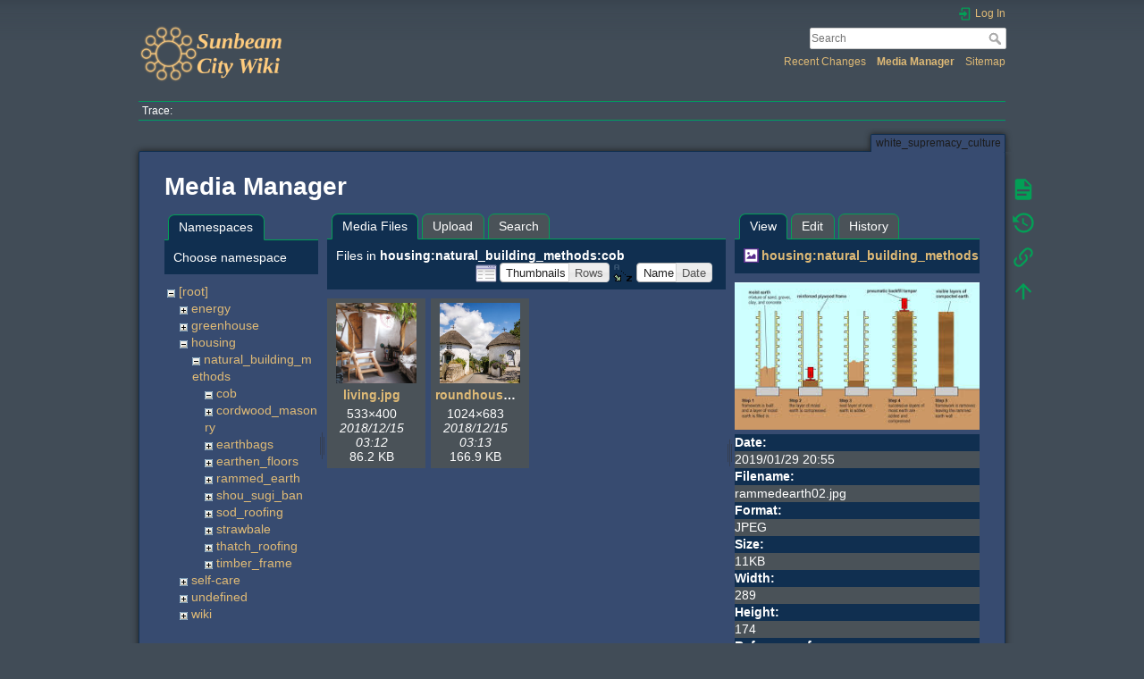

--- FILE ---
content_type: text/html; charset=utf-8
request_url: https://wiki.sunbeam.city/doku.php?id=white_supremacy_culture&ns=housing%3Anatural_building_methods%3Acob&tab_files=files&do=media&tab_details=view&image=housing%3Anatural_building_methods%3Arammed_earth%3Arammedearth02.jpg
body_size: 5160
content:
<!DOCTYPE html>
<html lang="en" dir="ltr" class="no-js">
<head>
    <meta charset="utf-8" />
    <title>white_supremacy_culture []</title>
    <script>(function(H){H.className=H.className.replace(/\bno-js\b/,'js')})(document.documentElement)</script>
    <meta name="generator" content="DokuWiki"/>
<meta name="theme-color" content="#e7c482"/>
<meta name="robots" content="noindex,nofollow"/>
<link rel="search" type="application/opensearchdescription+xml" href="/lib/exe/opensearch.php" title=""/>
<link rel="start" href="/"/>
<link rel="contents" href="/doku.php?id=white_supremacy_culture&amp;do=index" title="Sitemap"/>
<link rel="manifest" href="/lib/exe/manifest.php"/>
<link rel="alternate" type="application/rss+xml" title="Recent Changes" href="/feed.php"/>
<link rel="alternate" type="application/rss+xml" title="Current namespace" href="/feed.php?mode=list&amp;ns="/>
<link rel="alternate" type="text/html" title="Plain HTML" href="/doku.php?do=export_xhtml&amp;id=white_supremacy_culture"/>
<link rel="alternate" type="text/plain" title="Wiki Markup" href="/doku.php?do=export_raw&amp;id=white_supremacy_culture"/>
<link rel="stylesheet" href="/lib/exe/css.php?t=dokuwiki&amp;tseed=75a84c26861a34d15ef0b789cb93ba22"/>
<!--[if gte IE 9]><!-->
<script >/*<![CDATA[*/var NS='';var JSINFO = {"id":"white_supremacy_culture","namespace":"","ACT":"media","useHeadingNavigation":0,"useHeadingContent":0};
/*!]]>*/</script>
<script src="/lib/exe/jquery.php?tseed=f0349b609f9b91a485af8fd8ecd4aea4" defer="defer">/*<![CDATA[*/
/*!]]>*/</script>
<script src="/lib/exe/js.php?t=dokuwiki&amp;tseed=75a84c26861a34d15ef0b789cb93ba22" defer="defer">/*<![CDATA[*/
/*!]]>*/</script>
<!--<![endif]-->
    <meta name="viewport" content="width=device-width,initial-scale=1" />
    <link rel="shortcut icon" href="/lib/exe/fetch.php?media=favicon.ico" />
<link rel="apple-touch-icon" href="/lib/tpl/dokuwiki/images/apple-touch-icon.png" />
    </head>

<body>
    <div id="dokuwiki__site"><div id="dokuwiki__top" class="site dokuwiki mode_media tpl_dokuwiki     hasSidebar">

        
<!-- ********** HEADER ********** -->
<header id="dokuwiki__header"><div class="pad group">

    
    <div class="headings group">
        <ul class="a11y skip">
            <li><a href="#dokuwiki__content">skip to content</a></li>
        </ul>

        <h1 class="logo"><a href="/doku.php?id=start"  accesskey="h" title="Home [h]"><img src="/lib/exe/fetch.php?media=logo.png" width="450" height="180" alt="" /><span></span></a></h1>
            </div>

    <div class="tools group">
        <!-- USER TOOLS -->
                    <div id="dokuwiki__usertools">
                <h3 class="a11y">User Tools</h3>
                <ul>
                    <li class="action login"><a href="/doku.php?id=white_supremacy_culture&amp;do=login&amp;sectok=" title="Log In" rel="nofollow"><span>Log In</span><svg xmlns="http://www.w3.org/2000/svg" width="24" height="24" viewBox="0 0 24 24"><path d="M10 17.25V14H3v-4h7V6.75L15.25 12 10 17.25M8 2h9a2 2 0 0 1 2 2v16a2 2 0 0 1-2 2H8a2 2 0 0 1-2-2v-4h2v4h9V4H8v4H6V4a2 2 0 0 1 2-2z"/></svg></a></li>                </ul>
            </div>
        
        <!-- SITE TOOLS -->
        <div id="dokuwiki__sitetools">
            <h3 class="a11y">Site Tools</h3>
            <form action="/doku.php?id=start" method="get" role="search" class="search doku_form" id="dw__search" accept-charset="utf-8"><input type="hidden" name="do" value="search" /><input type="hidden" name="id" value="white_supremacy_culture" /><div class="no"><input name="q" type="text" class="edit" title="[F]" accesskey="f" placeholder="Search" autocomplete="on" id="qsearch__in" value="" /><button value="1" type="submit" title="Search">Search</button><div id="qsearch__out" class="ajax_qsearch JSpopup"></div></div></form>            <div class="mobileTools">
                <form action="/doku.php" method="get" accept-charset="utf-8"><div class="no"><input type="hidden" name="id" value="white_supremacy_culture" /><select name="do" class="edit quickselect" title="Tools"><option value="">Tools</option><optgroup label="Page Tools"><option value="">Show page</option><option value="revisions">Old revisions</option><option value="backlink">Backlinks</option></optgroup><optgroup label="Site Tools"><option value="recent">Recent Changes</option><option value="media">Media Manager</option><option value="index">Sitemap</option></optgroup><optgroup label="User Tools"><option value="login">Log In</option></optgroup></select><button type="submit">&gt;</button></div></form>            </div>
            <ul>
                <li class="action recent"><a href="/doku.php?id=white_supremacy_culture&amp;do=recent" title="Recent Changes [r]" rel="nofollow" accesskey="r">Recent Changes</a></li><li class="action media"><a href="/doku.php?id=white_supremacy_culture&amp;do=media&amp;ns=" title="Media Manager" rel="nofollow">Media Manager</a></li><li class="action index"><a href="/doku.php?id=white_supremacy_culture&amp;do=index" title="Sitemap [x]" rel="nofollow" accesskey="x">Sitemap</a></li>            </ul>
        </div>

    </div>

    <!-- BREADCRUMBS -->
            <div class="breadcrumbs">
                                        <div class="trace"><span class="bchead">Trace:</span></div>
                    </div>
    
    <hr class="a11y" />
</div></header><!-- /header -->

        <div class="wrapper group">

            
            <!-- ********** CONTENT ********** -->
            <main id="dokuwiki__content"><div class="pad group">
                
                <div class="pageId"><span>white_supremacy_culture</span></div>

                <div class="page group">
                                                            <!-- wikipage start -->
                    <div id="mediamanager__page">
<h1>Media Manager</h1>
<div class="panel namespaces">
<h2>Namespaces</h2>
<div class="panelHeader">Choose namespace</div>
<div class="panelContent" id="media__tree">

<ul class="idx">
<li class="media level0 open"><img src="/lib/images/minus.gif" alt="−" /><div class="li"><a href="/doku.php?id=white_supremacy_culture&amp;ns=&amp;tab_files=files&amp;do=media&amp;tab_details=view&amp;image=housing%3Anatural_building_methods%3Arammed_earth%3Arammedearth02.jpg" class="idx_dir">[root]</a></div>
<ul class="idx">
<li class="media level1 closed"><img src="/lib/images/plus.gif" alt="+" /><div class="li"><a href="/doku.php?id=white_supremacy_culture&amp;ns=energy&amp;tab_files=files&amp;do=media&amp;tab_details=view&amp;image=housing%3Anatural_building_methods%3Arammed_earth%3Arammedearth02.jpg" class="idx_dir">energy</a></div></li>
<li class="media level1 closed"><img src="/lib/images/plus.gif" alt="+" /><div class="li"><a href="/doku.php?id=white_supremacy_culture&amp;ns=greenhouse&amp;tab_files=files&amp;do=media&amp;tab_details=view&amp;image=housing%3Anatural_building_methods%3Arammed_earth%3Arammedearth02.jpg" class="idx_dir">greenhouse</a></div></li>
<li class="media level1 open"><img src="/lib/images/minus.gif" alt="−" /><div class="li"><a href="/doku.php?id=white_supremacy_culture&amp;ns=housing&amp;tab_files=files&amp;do=media&amp;tab_details=view&amp;image=housing%3Anatural_building_methods%3Arammed_earth%3Arammedearth02.jpg" class="idx_dir">housing</a></div>
<ul class="idx">
<li class="media level2 open"><img src="/lib/images/minus.gif" alt="−" /><div class="li"><a href="/doku.php?id=white_supremacy_culture&amp;ns=housing%3Anatural_building_methods&amp;tab_files=files&amp;do=media&amp;tab_details=view&amp;image=housing%3Anatural_building_methods%3Arammed_earth%3Arammedearth02.jpg" class="idx_dir">natural_building_methods</a></div>
<ul class="idx">
<li class="media level3 open"><img src="/lib/images/minus.gif" alt="−" /><div class="li"><a href="/doku.php?id=white_supremacy_culture&amp;ns=housing%3Anatural_building_methods%3Acob&amp;tab_files=files&amp;do=media&amp;tab_details=view&amp;image=housing%3Anatural_building_methods%3Arammed_earth%3Arammedearth02.jpg" class="idx_dir">cob</a></div></li>
<li class="media level3 closed"><img src="/lib/images/plus.gif" alt="+" /><div class="li"><a href="/doku.php?id=white_supremacy_culture&amp;ns=housing%3Anatural_building_methods%3Acordwood_masonry&amp;tab_files=files&amp;do=media&amp;tab_details=view&amp;image=housing%3Anatural_building_methods%3Arammed_earth%3Arammedearth02.jpg" class="idx_dir">cordwood_masonry</a></div></li>
<li class="media level3 closed"><img src="/lib/images/plus.gif" alt="+" /><div class="li"><a href="/doku.php?id=white_supremacy_culture&amp;ns=housing%3Anatural_building_methods%3Aearthbags&amp;tab_files=files&amp;do=media&amp;tab_details=view&amp;image=housing%3Anatural_building_methods%3Arammed_earth%3Arammedearth02.jpg" class="idx_dir">earthbags</a></div></li>
<li class="media level3 closed"><img src="/lib/images/plus.gif" alt="+" /><div class="li"><a href="/doku.php?id=white_supremacy_culture&amp;ns=housing%3Anatural_building_methods%3Aearthen_floors&amp;tab_files=files&amp;do=media&amp;tab_details=view&amp;image=housing%3Anatural_building_methods%3Arammed_earth%3Arammedearth02.jpg" class="idx_dir">earthen_floors</a></div></li>
<li class="media level3 closed"><img src="/lib/images/plus.gif" alt="+" /><div class="li"><a href="/doku.php?id=white_supremacy_culture&amp;ns=housing%3Anatural_building_methods%3Arammed_earth&amp;tab_files=files&amp;do=media&amp;tab_details=view&amp;image=housing%3Anatural_building_methods%3Arammed_earth%3Arammedearth02.jpg" class="idx_dir">rammed_earth</a></div></li>
<li class="media level3 closed"><img src="/lib/images/plus.gif" alt="+" /><div class="li"><a href="/doku.php?id=white_supremacy_culture&amp;ns=housing%3Anatural_building_methods%3Ashou_sugi_ban&amp;tab_files=files&amp;do=media&amp;tab_details=view&amp;image=housing%3Anatural_building_methods%3Arammed_earth%3Arammedearth02.jpg" class="idx_dir">shou_sugi_ban</a></div></li>
<li class="media level3 closed"><img src="/lib/images/plus.gif" alt="+" /><div class="li"><a href="/doku.php?id=white_supremacy_culture&amp;ns=housing%3Anatural_building_methods%3Asod_roofing&amp;tab_files=files&amp;do=media&amp;tab_details=view&amp;image=housing%3Anatural_building_methods%3Arammed_earth%3Arammedearth02.jpg" class="idx_dir">sod_roofing</a></div></li>
<li class="media level3 closed"><img src="/lib/images/plus.gif" alt="+" /><div class="li"><a href="/doku.php?id=white_supremacy_culture&amp;ns=housing%3Anatural_building_methods%3Astrawbale&amp;tab_files=files&amp;do=media&amp;tab_details=view&amp;image=housing%3Anatural_building_methods%3Arammed_earth%3Arammedearth02.jpg" class="idx_dir">strawbale</a></div></li>
<li class="media level3 closed"><img src="/lib/images/plus.gif" alt="+" /><div class="li"><a href="/doku.php?id=white_supremacy_culture&amp;ns=housing%3Anatural_building_methods%3Athatch_roofing&amp;tab_files=files&amp;do=media&amp;tab_details=view&amp;image=housing%3Anatural_building_methods%3Arammed_earth%3Arammedearth02.jpg" class="idx_dir">thatch_roofing</a></div></li>
<li class="media level3 closed"><img src="/lib/images/plus.gif" alt="+" /><div class="li"><a href="/doku.php?id=white_supremacy_culture&amp;ns=housing%3Anatural_building_methods%3Atimber_frame&amp;tab_files=files&amp;do=media&amp;tab_details=view&amp;image=housing%3Anatural_building_methods%3Arammed_earth%3Arammedearth02.jpg" class="idx_dir">timber_frame</a></div></li>
</ul>
</li>
</ul>
</li>
<li class="media level1 closed"><img src="/lib/images/plus.gif" alt="+" /><div class="li"><a href="/doku.php?id=white_supremacy_culture&amp;ns=self-care&amp;tab_files=files&amp;do=media&amp;tab_details=view&amp;image=housing%3Anatural_building_methods%3Arammed_earth%3Arammedearth02.jpg" class="idx_dir">self-care</a></div></li>
<li class="media level1 closed"><img src="/lib/images/plus.gif" alt="+" /><div class="li"><a href="/doku.php?id=white_supremacy_culture&amp;ns=undefined&amp;tab_files=files&amp;do=media&amp;tab_details=view&amp;image=housing%3Anatural_building_methods%3Arammed_earth%3Arammedearth02.jpg" class="idx_dir">undefined</a></div></li>
<li class="media level1 closed"><img src="/lib/images/plus.gif" alt="+" /><div class="li"><a href="/doku.php?id=white_supremacy_culture&amp;ns=wiki&amp;tab_files=files&amp;do=media&amp;tab_details=view&amp;image=housing%3Anatural_building_methods%3Arammed_earth%3Arammedearth02.jpg" class="idx_dir">wiki</a></div></li>
</ul></li>
</ul>
</div>
</div>
<div class="panel filelist">
<h2 class="a11y">Media Files</h2>
<ul class="tabs">
<li><strong>Media Files</strong></li>
<li><a href="/doku.php?id=white_supremacy_culture&amp;tab_files=upload&amp;do=media&amp;tab_details=view&amp;image=housing%3Anatural_building_methods%3Arammed_earth%3Arammedearth02.jpg&amp;ns=housing%3Anatural_building_methods%3Acob">Upload</a></li>
<li><a href="/doku.php?id=white_supremacy_culture&amp;tab_files=search&amp;do=media&amp;tab_details=view&amp;image=housing%3Anatural_building_methods%3Arammed_earth%3Arammedearth02.jpg&amp;ns=housing%3Anatural_building_methods%3Acob">Search</a></li>
</ul>
<div class="panelHeader">
<h3>Files in <strong>housing:natural_building_methods:cob</strong></h3>
<form method="get" action="/doku.php?id=white_supremacy_culture" class="options doku_form" accept-charset="utf-8"><input type="hidden" name="sectok" value="" /><input type="hidden" name="do" value="media" /><input type="hidden" name="tab_files" value="files" /><input type="hidden" name="tab_details" value="view" /><input type="hidden" name="image" value="housing:natural_building_methods:rammed_earth:rammedearth02.jpg" /><input type="hidden" name="ns" value="housing:natural_building_methods:cob" /><div class="no"><ul>
<li class="listType"><label for="listType__thumbs" class="thumbs">
<input name="list_dwmedia" type="radio" value="thumbs" id="listType__thumbs" class="thumbs" checked="checked" />
<span>Thumbnails</span>
</label><label for="listType__rows" class="rows">
<input name="list_dwmedia" type="radio" value="rows" id="listType__rows" class="rows" />
<span>Rows</span>
</label></li>
<li class="sortBy"><label for="sortBy__name" class="name">
<input name="sort_dwmedia" type="radio" value="name" id="sortBy__name" class="name" checked="checked" />
<span>Name</span>
</label><label for="sortBy__date" class="date">
<input name="sort_dwmedia" type="radio" value="date" id="sortBy__date" class="date" />
<span>Date</span>
</label></li>
<li><button value="1" type="submit">Apply</button></li>
</ul>
</div></form></div>
<div class="panelContent">
<ul class="thumbs"><li><dl title="living.jpg"><dt><a id="l_:housing:natural_building_methods:cob:living.jpg" class="image thumb" href="/doku.php?id=white_supremacy_culture&amp;image=housing%3Anatural_building_methods%3Acob%3Aliving.jpg&amp;ns=housing%3Anatural_building_methods%3Acob&amp;tab_details=view&amp;do=media&amp;tab_files=files"><img src="/lib/exe/fetch.php?w=90&amp;h=90&amp;tok=de7000&amp;media=housing:natural_building_methods:cob:living.jpg" alt="living.jpg" loading="lazy" width="90" height="90" /></a></dt><dd class="name"><a href="/doku.php?id=white_supremacy_culture&amp;image=housing%3Anatural_building_methods%3Acob%3Aliving.jpg&amp;ns=housing%3Anatural_building_methods%3Acob&amp;tab_details=view&amp;do=media&amp;tab_files=files" id="h_:housing:natural_building_methods:cob:living.jpg">living.jpg</a></dd><dd class="size">533&#215;400</dd><dd class="date">2018/12/15 03:12</dd><dd class="filesize">86.2 KB</dd></dl></li><li><dl title="roundhouse_27.jpg"><dt><a id="l_:housing:natural_building_methods:cob:roundhouse_27.jpg" class="image thumb" href="/doku.php?id=white_supremacy_culture&amp;image=housing%3Anatural_building_methods%3Acob%3Aroundhouse_27.jpg&amp;ns=housing%3Anatural_building_methods%3Acob&amp;tab_details=view&amp;do=media&amp;tab_files=files"><img src="/lib/exe/fetch.php?w=90&amp;h=90&amp;tok=c40fa8&amp;media=housing:natural_building_methods:cob:roundhouse_27.jpg" alt="roundhouse_27.jpg" loading="lazy" width="90" height="90" /></a></dt><dd class="name"><a href="/doku.php?id=white_supremacy_culture&amp;image=housing%3Anatural_building_methods%3Acob%3Aroundhouse_27.jpg&amp;ns=housing%3Anatural_building_methods%3Acob&amp;tab_details=view&amp;do=media&amp;tab_files=files" id="h_:housing:natural_building_methods:cob:roundhouse_27.jpg">roundhouse_27.jpg</a></dd><dd class="size">1024&#215;683</dd><dd class="date">2018/12/15 03:13</dd><dd class="filesize">166.9 KB</dd></dl></li></ul>
</div>
</div>
<div class="panel file">
<h2 class="a11y">File</h2>
<ul class="tabs">
<li><strong>View</strong></li>
<li><a href="/doku.php?id=white_supremacy_culture&amp;tab_details=edit&amp;do=media&amp;tab_files=files&amp;image=housing%3Anatural_building_methods%3Arammed_earth%3Arammedearth02.jpg&amp;ns=housing%3Anatural_building_methods%3Acob">Edit</a></li>
<li><a href="/doku.php?id=white_supremacy_culture&amp;tab_details=history&amp;do=media&amp;tab_files=files&amp;image=housing%3Anatural_building_methods%3Arammed_earth%3Arammedearth02.jpg&amp;ns=housing%3Anatural_building_methods%3Acob">History</a></li>
</ul>
<div class="panelHeader"><h3><strong><a href="/lib/exe/fetch.php?media=housing:natural_building_methods:rammed_earth:rammedearth02.jpg" class="select mediafile mf_jpg" title="View original file">housing:natural_building_methods:rammed_earth:rammedearth02.jpg</a></strong></h3></div>
<div class="panelContent">
<div class="image"><a href="/lib/exe/fetch.php?t=1548795357&amp;w=289&amp;h=174&amp;tok=a4899e&amp;media=housing:natural_building_methods:rammed_earth:rammedearth02.jpg" target="_blank" title="View original file"><img src="/lib/exe/fetch.php?t=1548795357&amp;w=289&amp;h=174&amp;tok=a4899e&amp;media=housing:natural_building_methods:rammed_earth:rammedearth02.jpg" alt="" style="max-width: 289px;" /></a></div><ul class="actions"></ul><dl>
<dt>Date:</dt><dd>2019/01/29 20:55</dd>
<dt>Filename:</dt><dd>rammedearth02.jpg</dd>
<dt>Format:</dt><dd>JPEG</dd>
<dt>Size:</dt><dd>11KB</dd>
<dt>Width:</dt><dd>289</dd>
<dt>Height:</dt><dd>174</dd>
</dl>
<dl>
<dt>References for:</dt><dd>Nothing was found.</dd></dl>
</div>
</div>
</div>
                    <!-- wikipage stop -->
                                    </div>

                <div class="docInfo"><bdi>white_supremacy_culture.txt</bdi> · Last modified: 2024/11/01 12:41 by <bdi>squeakypancakes</bdi></div>

                
                <hr class="a11y" />
            </div></main><!-- /content -->

            <!-- PAGE ACTIONS -->
            <nav id="dokuwiki__pagetools" aria-labelledby="dokuwiki__pagetools__heading">
                <h3 class="a11y" id="dokuwiki__pagetools__heading">Page Tools</h3>
                <div class="tools">
                    <ul>
                        <li class="show"><a href="/doku.php?id=white_supremacy_culture&amp;do=" title="Show page [v]" rel="nofollow" accesskey="v"><span>Show page</span><svg xmlns="http://www.w3.org/2000/svg" width="24" height="24" viewBox="0 0 24 24"><path d="M13 9h5.5L13 3.5V9M6 2h8l6 6v12a2 2 0 0 1-2 2H6a2 2 0 0 1-2-2V4c0-1.11.89-2 2-2m9 16v-2H6v2h9m3-4v-2H6v2h12z"/></svg></a></li><li class="revs"><a href="/doku.php?id=white_supremacy_culture&amp;do=revisions" title="Old revisions [o]" rel="nofollow" accesskey="o"><span>Old revisions</span><svg xmlns="http://www.w3.org/2000/svg" width="24" height="24" viewBox="0 0 24 24"><path d="M11 7v5.11l4.71 2.79.79-1.28-4-2.37V7m0-5C8.97 2 5.91 3.92 4.27 6.77L2 4.5V11h6.5L5.75 8.25C6.96 5.73 9.5 4 12.5 4a7.5 7.5 0 0 1 7.5 7.5 7.5 7.5 0 0 1-7.5 7.5c-3.27 0-6.03-2.09-7.06-5h-2.1c1.1 4.03 4.77 7 9.16 7 5.24 0 9.5-4.25 9.5-9.5A9.5 9.5 0 0 0 12.5 2z"/></svg></a></li><li class="backlink"><a href="/doku.php?id=white_supremacy_culture&amp;do=backlink" title="Backlinks" rel="nofollow"><span>Backlinks</span><svg xmlns="http://www.w3.org/2000/svg" width="24" height="24" viewBox="0 0 24 24"><path d="M10.59 13.41c.41.39.41 1.03 0 1.42-.39.39-1.03.39-1.42 0a5.003 5.003 0 0 1 0-7.07l3.54-3.54a5.003 5.003 0 0 1 7.07 0 5.003 5.003 0 0 1 0 7.07l-1.49 1.49c.01-.82-.12-1.64-.4-2.42l.47-.48a2.982 2.982 0 0 0 0-4.24 2.982 2.982 0 0 0-4.24 0l-3.53 3.53a2.982 2.982 0 0 0 0 4.24m2.82-4.24c.39-.39 1.03-.39 1.42 0a5.003 5.003 0 0 1 0 7.07l-3.54 3.54a5.003 5.003 0 0 1-7.07 0 5.003 5.003 0 0 1 0-7.07l1.49-1.49c-.01.82.12 1.64.4 2.43l-.47.47a2.982 2.982 0 0 0 0 4.24 2.982 2.982 0 0 0 4.24 0l3.53-3.53a2.982 2.982 0 0 0 0-4.24.973.973 0 0 1 0-1.42z"/></svg></a></li><li class="top"><a href="#dokuwiki__top" title="Back to top [t]" rel="nofollow" accesskey="t"><span>Back to top</span><svg xmlns="http://www.w3.org/2000/svg" width="24" height="24" viewBox="0 0 24 24"><path d="M13 20h-2V8l-5.5 5.5-1.42-1.42L12 4.16l7.92 7.92-1.42 1.42L13 8v12z"/></svg></a></li>                    </ul>
                </div>
            </nav>
        </div><!-- /wrapper -->

        
<!-- ********** FOOTER ********** -->
<footer id="dokuwiki__footer"><div class="pad">
    <div class="license">Except where otherwise noted, content on this wiki is licensed under the following license: <bdi><a href="https://creativecommons.org/licenses/by-sa/4.0/deed.en" rel="license" class="urlextern">CC Attribution-Share Alike 4.0 International</a></bdi></div>
    <div class="buttons">
        <a href="https://creativecommons.org/licenses/by-sa/4.0/deed.en" rel="license"><img src="/lib/images/license/button/cc-by-sa.png" alt="CC Attribution-Share Alike 4.0 International" /></a>        <a href="https://www.dokuwiki.org/donate" title="Donate" ><img
            src="/lib/tpl/dokuwiki/images/button-donate.gif" width="80" height="15" alt="Donate" /></a>
        <a href="https://php.net" title="Powered by PHP" ><img
            src="/lib/tpl/dokuwiki/images/button-php.gif" width="80" height="15" alt="Powered by PHP" /></a>
        <a href="//validator.w3.org/check/referer" title="Valid HTML5" ><img
            src="/lib/tpl/dokuwiki/images/button-html5.png" width="80" height="15" alt="Valid HTML5" /></a>
        <a href="//jigsaw.w3.org/css-validator/check/referer?profile=css3" title="Valid CSS" ><img
            src="/lib/tpl/dokuwiki/images/button-css.png" width="80" height="15" alt="Valid CSS" /></a>
        <a href="https://dokuwiki.org/" title="Driven by DokuWiki" ><img
            src="/lib/tpl/dokuwiki/images/button-dw.png" width="80" height="15"
            alt="Driven by DokuWiki" /></a>
    </div>

    </div></footer><!-- /footer -->
    </div></div><!-- /site -->

    <div class="no"><img src="/lib/exe/taskrunner.php?id=white_supremacy_culture&amp;1767640239" width="2" height="1" alt="" /></div>
    <div id="screen__mode" class="no"></div></body>
</html>
